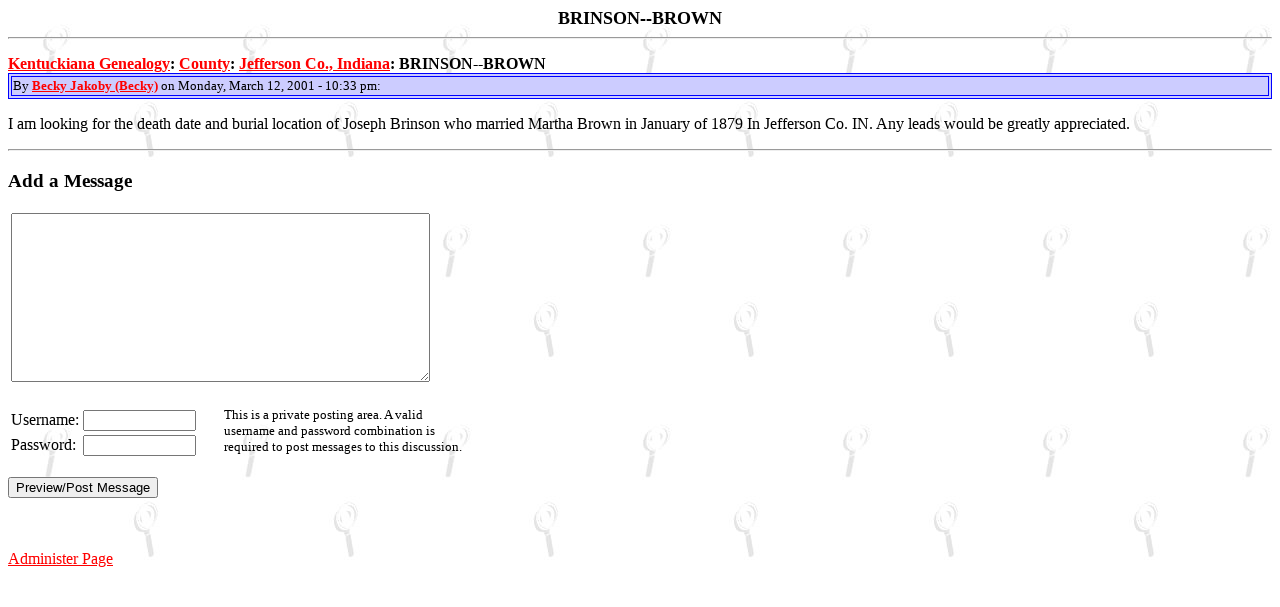

--- FILE ---
content_type: text/html
request_url: https://kentuckianagenealogy.org/boards/messages/14/1460.html?984454396
body_size: 2305
content:
<!-- WARNING!  DO NOT EDIT THIS FILE BY HAND OR USING AN HTML EDITOR! -->
<!--Level 1: 20/Jefferson Co., Indiana-->
<!--Level 2: 1460/BRINSON--BROWN-->
<!--Me: 1460/BRINSON--BROWN-->
<!--Owner: kentuckiana-->
<!--Param: MessagesAdd-->
<!--Parent: 20-->
<!--Properties: -->
<!--Topic: 14/County-->

<HTML>
<HEAD>
<TITLE>Kentuckiana Genealogy</TITLE>
<META HTTP-EQUIV="Pragma" CONTENT="no-cache">
<META NAME="DESCRIPTION" CONTENT="Genealogy in Southern Indiana and Northern Kentucky">
<META NAME="KEYWORDS" CONTENT="genealogy, geneology, indiana, kentucky, records, record, birth, death, census, marriage, baptism, biography, biographies, land, deed, stories, story, surname, mail, list, message, board, county, counties, pension, immigration, immigrate, emmigration, emigrate, emmigrate, emigration, query, queries, family, research, books, newsletter, data, search, non-profit, obits, obit, obituary, will, probate, look, ups, up">
<META NAME="ROBOTS" CONTENT="">
<SCRIPT LANGUAGE="JavaScript">
<!-- ;
function setStatus(msg) {
  window.status = msg;
  return true;
}
function initpage () {
  window.defaultStatus = "Kentuckiana Genealogy: County: Jefferson Co., Indiana:BRINSON--BROWN"
  if (document.userpass) {
    if (document.userpass.username) {
      document.userpass.username.value = readcookie("user")
    }
    if (document.userpass.passwd) {
      document.userpass.passwd.value = readcookie("rpwd")
    }
  }
}
function readcookie(name) {
  var i = 0; var lookfor = name + "="
  while (i < document.cookie.length) {
    var j = i + lookfor.length
    if (document.cookie.substring(i,j) == lookfor) {
      var endstr = document.cookie.indexOf(";", j)
      if (endstr == -1) {
        endstr = document.cookie.length
      }
      return unescape(document.cookie.substring(j, endstr))
    }
    i = document.cookie.indexOf(" ", i) + 1
    if (i == 0) {
      break
    }
  }
  return ""
}
// end hide -->
</SCRIPT>
<META http-equiv="Content-Type" content="text/html; charset=0">
</HEAD>
<BODY BGCOLOR="#ffffff" TEXT="#000000" LINK="#ff0000" VLINK="#0000ff" ALINK="#ff0000" BACKGROUND="http://www.kentuckianagenealogy.org/gifs/kyback.jpg" onLoad="initpage()">
<BASEFONT SIZE="3"><FONT FACE="">
<A NAME="MondayMarch1220010733pm">
<a name=MT>
<!--Bigtitle-->
<FONT SIZE=+1><CENTER><B>BRINSON--BROWN</B></CENTER></FONT><HR>
<!--/Bigtitle--><center>
<script type="text/javascript"><!--
google_ad_client = "pub-2119202544657694";
google_ad_width = 468;
google_ad_height = 60;
google_ad_format = "728x90_as";
google_ad_type = "text_image";
google_ad_channel ="3634205099";
google_color_border = "FFFFFF";
google_color_bg = "FFFFFF";
google_color_link = "0000FF";
google_color_text = "000000";
google_color_url = "0000FF";
//--></script>
<script type="text/javascript"
  src="http://pagead2.googlesyndication.com/pagead/show_ads.js">
</script></center><p>
<!--Navbar-->
<B>
<A HREF="http://boards.kentuckianagenealogy.org" onMouseOver="return setStatus('Return to Kentuckiana Genealogy main page')">Kentuckiana Genealogy</A>: <A HREF="http://www.kentuckianagenealogy.org/boards/messages/14/14.html" onMouseOver="return setStatus('Return to County')">County</A>: <A HREF="http://www.kentuckianagenealogy.org/boards/messages/14/20.html" onMouseOver="return setStatus('Return to Jefferson Co., Indiana')">Jefferson Co., Indiana</A>:
BRINSON--BROWN
</B>
<!--/Navbar-->
<!--Announcement--><!--Off
<HR>
-->
<!--Announcement Source:
-->
<!--/Announcement-->
<!--Sublist--><!--Off
<HR>
<UL>
<!-EndSub-!>
</UL>
-->
<!--/Sublist-->
<!--Create--><!--Off
<HR>
<FORM ACTION="http://www.kentuckianagenealogy.org/cgi-bin/discus/board-post-form.cgi" METHOD=POST>
<INPUT TYPE=HIDDEN NAME=HTTP_REFERER VALUE="//14/1460.html">
<CENTER><INPUT NAME=SUBMIT VALUE="Post a Message" TYPE=SUBMIT></CENTER>
</FORM>
-->
<!--/Create-->
<!--About--><!--Off
<HR>
-->
<!--Source:
-->
<!--/About-->
<!--Messages-->
<!-Post: 1503-!><!-Time: 984454396-!>
<TABLE BGCOLOR=#ccccff WIDTH=100% BORDER=1 BORDERCOLOR=#0000ff> <TR><TD><FONT SIZE="3" FACE="" COLOR="#000000"><FONT SIZE=-1> <A NAME=POST1503>  By <B><!-Email-!><A HREF="http://www.kentuckianagenealogy.org/cgi-bin/discus/board-profile.cgi?action=display_profile&profile=becky-kentuckiana"><!-/Email-!><!-Name-!>Becky Jakoby (Becky)<!-/Name-!></A></B> on Monday, March 12, 2001 - 10:33 pm: </FONT></TD></TR></TABLE><P> <!-Text-!> I am looking for the death date and burial location of Joseph Brinson who married Martha Brown in January of 1879 In Jefferson Co. IN.  Any leads would be greatly appreciated. <!-/Text-!> <P> 
<!-/Post: 1503-!>
<!-End-!>
<a name=MB>
<!--/Messages-->
<!--Add-->
<HR>
<FORM Action="http://www.kentuckianagenealogy.org/cgi-bin/discus/board-post.cgi" Method=Post NAME=userpass>
<!-Conversation - LEAVE THIS HERE!-!>
<H3>Add a Message</H3><P>
<!-Identification Tag - LEAVE THIS HERE-!>
<TABLE><TR><TD><TEXTAREA NAME="message" COLS=50 ROWS=11 WRAP=VIRTUAL></TEXTAREA></TD></TR></TABLE>
<BR>
<TABLE>
<TR>
<TD></TD><TD></TD><TD></TD>
<TD VALIGN=CENTER ROWSPAN=3 WIDTH=250><FONT FACE="" SIZE="3"><FONT SIZE="-1">This is a private posting area. A valid username and password combination is required to post messages to this discussion.</FONT></FONT></TD>
</TR>
<TR>
<TD><FONT FACE="" SIZE="3">Username:</FONT></TD>
<TD><INPUT TYPE="Text" NAME="username" VALUE="" SIZE=12></TD><TD WIDTH=20>&nbsp;</TD>
</TR>
<TR>
<TD><FONT FACE="" SIZE="3">Password:</FONT></TD>
<TD><INPUT TYPE="Password" NAME="passwd" VALUE="" SIZE=12></TD><TD></TD><TD></TD>
</TR>
</TABLE>
<!-/Identification Tag - LEAVE THIS HERE-!>
<INPUT TYPE=HIDDEN NAME=HTTP_REFERER VALUE=//14/1460.html>
<BR>
<INPUT TYPE=SUBMIT NAME=submit VALUE="Preview/Post Message">
</FORM>
<!--/Add-->
<!--Message Source
-->
</FONT>
<BR>
<BR>
<!-AdminFromHere-!><A HREF="http://www.kentuckianagenealogy.org/cgi-bin/discus/board-admin-menuonly.cgi? cmd=start&startfrom=14/1460" TARGET=_blank>Administer Page</A>
</BODY>
</HTML>
